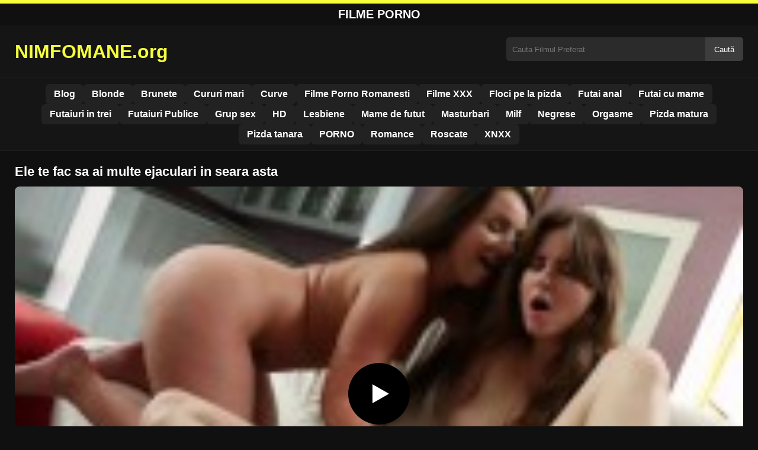

--- FILE ---
content_type: text/html; charset=UTF-8
request_url: https://nimfomane.org/ele-te-fac-sa-ai-multe-ejaculari-in-seara-asta/
body_size: 8767
content:
<!DOCTYPE html><html lang="ro"><head><meta charset="utf-8"> <meta name="viewport" content="width=device-width, initial-scale=1"><meta name="rating" content="RTA-5042-1996-1400-1577-RTA"> <meta name="rating" content="adult"><title>Ele te fac sa ai multe ejaculari in seara asta</title> <meta name="description" content="Ele te fac sa ai multe ejaculari in seara asta"> <meta name="robots" content="index, follow"><meta property="og:title" content="Ele te fac sa ai multe ejaculari in seara asta"> <meta property="og:description" content="Ele te fac sa ai multe ejaculari in seara asta"> <meta property="og:type" content="video.other"> <meta property="og:image" content="https://nimfomane.org/wp-content/uploads/2020/12/6819efa1547fed99ea37496d65e57142.jpg"> <meta property="og:url" content="https://nimfomane.org/ele-te-fac-sa-ai-multe-ejaculari-in-seara-asta/"> <meta property="og:site_name" content="Nimfomane – Filme Porno Românești și Video XXX Gratis"> <link rel="preload" as="image" href="https://nimfomane.org/wp-content/uploads/2020/12/6819efa1547fed99ea37496d65e57142.jpg" fetchpriority="high"> <link rel="icon" href="https://nimfomane.org/wp-content/uploads/2020/06/cropped-logo.png"><meta name='robots' content='max-image-preview:large'/><style>img:is([sizes=auto i],[sizes^="auto," i]){contain-intrinsic-size:3000px 1500px}</style><style id='classic-theme-styles-inline-css' type='text/css'>/*! This file is auto-generated */:0.wp-block-button__link{color:#fff;background-color:#32373c;border-radius:9999px;box-shadow:none;text-decoration:none;padding:calc(.667em + 2px) calc(1.333em + 2px);font-size:1.125em}.wp-block-file__button{background:#32373c;color:#fff;text-decoration:none}</style><style id='global-styles-inline-css' type='text/css'>:root{--wp--preset--aspect-ratio--square:1;--wp--preset--aspect-ratio--4-3:4/3;--wp--preset--aspect-ratio--3-4:3/4;--wp--preset--aspect-ratio--3-2:3/2;--wp--preset--aspect-ratio--2-3:2/3;--wp--preset--aspect-ratio--16-9:16/9;--wp--preset--aspect-ratio--9-16:9/16;--wp--preset--color--black:#000;--wp--preset--color--cyan-bluish-gray:#abb8c3;--wp--preset--color--white:#fff;--wp--preset--color--pale-pink:#f78da7;--wp--preset--color--vivid-red:#cf2e2e;--wp--preset--color--luminous-vivid-orange:#ff6900;--wp--preset--color--luminous-vivid-amber:#fcb900;--wp--preset--color--light-green-cyan:#7bdcb5;--wp--preset--color--vivid-green-cyan:#00d084;--wp--preset--color--pale-cyan-blue:#8ed1fc;--wp--preset--color--vivid-cyan-blue:#0693e3;--wp--preset--color--vivid-purple:#9b51e0;--wp--preset--gradient--vivid-cyan-blue-to-vivid-purple:linear-gradient(135deg,rgba(6,147,227,1) 0,rgb(155,81,224) 100%);--wp--preset--gradient--light-green-cyan-to-vivid-green-cyan:linear-gradient(135deg,rgb(122,220,180) 0,rgb(0,208,130) 100%);--wp--preset--gradient--luminous-vivid-amber-to-luminous-vivid-orange:linear-gradient(135deg,rgba(252,185,0,1) 0,rgba(255,105,0,1) 100%);--wp--preset--gradient--luminous-vivid-orange-to-vivid-red:linear-gradient(135deg,rgba(255,105,0,1) 0,rgb(207,46,46) 100%);--wp--preset--gradient--very-light-gray-to-cyan-bluish-gray:linear-gradient(135deg,rgb(238,238,238) 0,rgb(169,184,195) 100%);--wp--preset--gradient--cool-to-warm-spectrum:linear-gradient(135deg,rgb(74,234,220) 0,rgb(151,120,209) 20%,rgb(207,42,186) 40%,rgb(238,44,130) 60%,rgb(251,105,98) 80%,rgb(254,248,76) 100%);--wp--preset--gradient--blush-light-purple:linear-gradient(135deg,rgb(255,206,236) 0,rgb(152,150,240) 100%);--wp--preset--gradient--blush-bordeaux:linear-gradient(135deg,rgb(254,205,165) 0,rgb(254,45,45) 50%,rgb(107,0,62) 100%);--wp--preset--gradient--luminous-dusk:linear-gradient(135deg,rgb(255,203,112) 0,rgb(199,81,192) 50%,rgb(65,88,208) 100%);--wp--preset--gradient--pale-ocean:linear-gradient(135deg,rgb(255,245,203) 0,rgb(182,227,212) 50%,rgb(51,167,181) 100%);--wp--preset--gradient--electric-grass:linear-gradient(135deg,rgb(202,248,128) 0,rgb(113,206,126) 100%);--wp--preset--gradient--midnight:linear-gradient(135deg,rgb(2,3,129) 0,rgb(40,116,252) 100%);--wp--preset--font-size--small:13px;--wp--preset--font-size--medium:20px;--wp--preset--font-size--large:36px;--wp--preset--font-size--x-large:42px;--wp--preset--spacing--20:.44rem;--wp--preset--spacing--30:.67rem;--wp--preset--spacing--40:1rem;--wp--preset--spacing--50:1.5rem;--wp--preset--spacing--60:2.25rem;--wp--preset--spacing--70:3.38rem;--wp--preset--spacing--80:5.06rem;--wp--preset--shadow--natural:6px 6px 9px rgba(0,0,0,.2);--wp--preset--shadow--deep:12px 12px 50px rgba(0,0,0,.4);--wp--preset--shadow--sharp:6px 6px 0 rgba(0,0,0,.2);--wp--preset--shadow--outlined:6px 6px 0 -3px rgba(255,255,255,1),6px 6px rgba(0,0,0,1);--wp--preset--shadow--crisp:6px 6px 0 rgba(0,0,0,1)}:where(.is-layout-flex){gap:.5em}:where(.is-layout-grid){gap:.5em}body .is-layout-flex{display:flex}.is-layout-flex{flex-wrap:wrap;align-items:center}.is-layout-flex>:is(*,div){margin:0}body .is-layout-grid{display:grid}.is-layout-grid>:is(*,div){margin:0}:where(.wp-block-columns.is-layout-flex){gap:2em}:where(.wp-block-columns.is-layout-grid){gap:2em}:where(.wp-block-post-template.is-layout-flex){gap:1.25em}:where(.wp-block-post-template.is-layout-grid){gap:1.25em}.has-black-color{color:var(--wp--preset--color--black)!important}.has-cyan-bluish-gray-color{color:var(--wp--preset--color--cyan-bluish-gray)!important}.has-white-color{color:var(--wp--preset--color--white)!important}.has-pale-pink-color{color:var(--wp--preset--color--pale-pink)!important}.has-vivid-red-color{color:var(--wp--preset--color--vivid-red)!important}.has-luminous-vivid-orange-color{color:var(--wp--preset--color--luminous-vivid-orange)!important}.has-luminous-vivid-amber-color{color:var(--wp--preset--color--luminous-vivid-amber)!important}.has-light-green-cyan-color{color:var(--wp--preset--color--light-green-cyan)!important}.has-vivid-green-cyan-color{color:var(--wp--preset--color--vivid-green-cyan)!important}.has-pale-cyan-blue-color{color:var(--wp--preset--color--pale-cyan-blue)!important}.has-vivid-cyan-blue-color{color:var(--wp--preset--color--vivid-cyan-blue)!important}.has-vivid-purple-color{color:var(--wp--preset--color--vivid-purple)!important}.has-black-background-color{background-color:var(--wp--preset--color--black)!important}.has-cyan-bluish-gray-background-color{background-color:var(--wp--preset--color--cyan-bluish-gray)!important}.has-white-background-color{background-color:var(--wp--preset--color--white)!important}.has-pale-pink-background-color{background-color:var(--wp--preset--color--pale-pink)!important}.has-vivid-red-background-color{background-color:var(--wp--preset--color--vivid-red)!important}.has-luminous-vivid-orange-background-color{background-color:var(--wp--preset--color--luminous-vivid-orange)!important}.has-luminous-vivid-amber-background-color{background-color:var(--wp--preset--color--luminous-vivid-amber)!important}.has-light-green-cyan-background-color{background-color:var(--wp--preset--color--light-green-cyan)!important}.has-vivid-green-cyan-background-color{background-color:var(--wp--preset--color--vivid-green-cyan)!important}.has-pale-cyan-blue-background-color{background-color:var(--wp--preset--color--pale-cyan-blue)!important}.has-vivid-cyan-blue-background-color{background-color:var(--wp--preset--color--vivid-cyan-blue)!important}.has-vivid-purple-background-color{background-color:var(--wp--preset--color--vivid-purple)!important}.has-black-border-color{border-color:var(--wp--preset--color--black)!important}.has-cyan-bluish-gray-border-color{border-color:var(--wp--preset--color--cyan-bluish-gray)!important}.has-white-border-color{border-color:var(--wp--preset--color--white)!important}.has-pale-pink-border-color{border-color:var(--wp--preset--color--pale-pink)!important}.has-vivid-red-border-color{border-color:var(--wp--preset--color--vivid-red)!important}.has-luminous-vivid-orange-border-color{border-color:var(--wp--preset--color--luminous-vivid-orange)!important}.has-luminous-vivid-amber-border-color{border-color:var(--wp--preset--color--luminous-vivid-amber)!important}.has-light-green-cyan-border-color{border-color:var(--wp--preset--color--light-green-cyan)!important}.has-vivid-green-cyan-border-color{border-color:var(--wp--preset--color--vivid-green-cyan)!important}.has-pale-cyan-blue-border-color{border-color:var(--wp--preset--color--pale-cyan-blue)!important}.has-vivid-cyan-blue-border-color{border-color:var(--wp--preset--color--vivid-cyan-blue)!important}.has-vivid-purple-border-color{border-color:var(--wp--preset--color--vivid-purple)!important}.has-vivid-cyan-blue-to-vivid-purple-gradient-background{background:var(--wp--preset--gradient--vivid-cyan-blue-to-vivid-purple)!important}.has-light-green-cyan-to-vivid-green-cyan-gradient-background{background:var(--wp--preset--gradient--light-green-cyan-to-vivid-green-cyan)!important}.has-luminous-vivid-amber-to-luminous-vivid-orange-gradient-background{background:var(--wp--preset--gradient--luminous-vivid-amber-to-luminous-vivid-orange)!important}.has-luminous-vivid-orange-to-vivid-red-gradient-background{background:var(--wp--preset--gradient--luminous-vivid-orange-to-vivid-red)!important}.has-very-light-gray-to-cyan-bluish-gray-gradient-background{background:var(--wp--preset--gradient--very-light-gray-to-cyan-bluish-gray)!important}.has-cool-to-warm-spectrum-gradient-background{background:var(--wp--preset--gradient--cool-to-warm-spectrum)!important}.has-blush-light-purple-gradient-background{background:var(--wp--preset--gradient--blush-light-purple)!important}.has-blush-bordeaux-gradient-background{background:var(--wp--preset--gradient--blush-bordeaux)!important}.has-luminous-dusk-gradient-background{background:var(--wp--preset--gradient--luminous-dusk)!important}.has-pale-ocean-gradient-background{background:var(--wp--preset--gradient--pale-ocean)!important}.has-electric-grass-gradient-background{background:var(--wp--preset--gradient--electric-grass)!important}.has-midnight-gradient-background{background:var(--wp--preset--gradient--midnight)!important}.has-small-font-size{font-size:var(--wp--preset--font-size--small)!important}.has-medium-font-size{font-size:var(--wp--preset--font-size--medium)!important}.has-large-font-size{font-size:var(--wp--preset--font-size--large)!important}.has-x-large-font-size{font-size:var(--wp--preset--font-size--x-large)!important}:where(.wp-block-post-template.is-layout-flex){gap:1.25em}:where(.wp-block-post-template.is-layout-grid){gap:1.25em}:where(.wp-block-columns.is-layout-flex){gap:2em}:where(.wp-block-columns.is-layout-grid){gap:2em}:root :where(.wp-block-pullquote){font-size:1.5em;line-height:1.6}</style><link rel="canonical" href="https://nimfomane.org/ele-te-fac-sa-ai-multe-ejaculari-in-seara-asta/"/><link rel='shortlink' href='https://nimfomane.org/?p=1792'/><link rel="icon" href="https://nimfomane.org/wp-content/uploads/2020/06/cropped-logo-32x32.png" sizes="32x32"/><link rel="icon" href="https://nimfomane.org/wp-content/uploads/2020/06/cropped-logo-192x192.png" sizes="192x192"/><link rel="apple-touch-icon" href="https://nimfomane.org/wp-content/uploads/2020/06/cropped-logo-180x180.png"/><meta name="msapplication-TileImage" content="https://nimfomane.org/wp-content/uploads/2020/06/cropped-logo-270x270.png"/><style>:root{--primary-bg:#101010;--secondary-bg:#151515;--tertiary-bg:#1b1b1b;--quaternary-bg:#111;--card-bg:#1e1e1e;--input-bg:#2b2b2b;--button-bg:#3d3d3d;--element-bg:#222;--text-primary:#fff;--text-secondary:#ededed;--text-muted:#f0f0f0;--text-gray:#ccc;--accent-primary:#f7ff3c;--accent-hover:#fa2828;--border-primary:#333;--border-secondary:#202020;--border-tertiary:#444;--font-family:-apple-system,BlinkMacSystemFont,Segoe UI,Roboto,Oxygen,Ubuntu,Cantarell,Fira Sans,Droid Sans,Helvetica Neue,sans-serif}body{font-family:var(--font-family);background:var(--primary-bg);color:var(--text-primary);margin:0;padding:0;overflow-x:hidden}input,textarea,select,option,button{font-family:var(--font-family);outline:none}a{color:var(--accent-primary);text-decoration:none}a:hover{color:var(--text-primary)}.container{width:100%;max-width:1250px;margin:0 auto;padding:10px;box-sizing:border-box}#header{background:var(--secondary-bg);padding:0;position:relative}.logo{float:left;width:270px}.logo svg{width:100%;height:auto}.cautare{float:right;max-width:100%;width:400px;margin-top:10px;position:relative;box-sizing:border-box}.cautare input[type=text]{width:100%;height:40px;background:var(--input-bg);border:none;color:var(--text-primary);padding-left:10px;border-radius:5px;box-sizing:border-box}.cautare input[type=submit]{position:absolute;right:0;top:0;height:40px;background:var(--button-bg);color:var(--text-primary);border:none;padding:0 15px;border-radius:0 5px 5px 0;cursor:pointer}.cautare input[type=submit]:hover{background:var(--accent-primary);color:var(--element-bg)}.mobile_btn{display:none;position:absolute;right:15px;top:15px;font-size:26px;cursor:pointer;color:var(--text-primary)}.meniu{background:var(--secondary-bg);border-top:1px solid var(--border-secondary);border-bottom:1px solid var(--border-secondary);display:block}.meniu ul{display:flex;flex-wrap:wrap;justify-content:center;list-style:none;padding:0;margin:0;gap:8px}.meniu ul li{margin:0}.meniu ul li a{display:block;padding:8px 14px;border-radius:6px;background:var(--element-bg);color:var(--text-primary);font-weight:bold;transition:background .2s}.meniu ul li a:hover{background:var(--accent-primary);color:var(--element-bg)}.clear{clear:both}@media (max-width:910px){.logo{float:none;text-align:center;margin-bottom:10px}.cautare{float:none;width:100%;margin-top:10px}.mobile_btn{display:block}.meniu{display:none}.meniu.open{display:block}}.lista_filme ul{display:grid;grid-template-columns:repeat(auto-fit,minmax(calc(33.33% - 15px),calc(33.33% - 15px)));gap:15px;padding:0;list-style:none}.lista_filme ul li{background:var(--tertiary-bg);border:1px solid var(--border-primary);border-radius:8px;transition:transform .2s;overflow:hidden}.lista_filme ul li:hover{transform:translateY(-5px);border-color:var(--accent-primary)}.lista_filme ul li .thumb img{width:100%;height:auto;display:block}.lista_filme ul li .titlu h3{display:block;display:-webkit-box;padding:10px;font-size:16px;font-weight:bold;color:var(--accent-primary);text-align:center;height:37px;overflow:hidden;-webkit-line-clamp:2;-webkit-box-orient:vertical;text-overflow:ellipsis;overflow:hidden}@media (max-width:768px){.lista_filme ul{grid-template-columns:repeat(auto-fit,minmax(100%,100%))}}.player{width:100%;aspect-ratio:16/9;position:relative;background:#000;border-radius:8px;overflow:hidden}.player video{width:100%;height:100%;display:block;object-fit:cover}#video-play{position:absolute;top:50%;left:50%;transform:translate(-50%,-50%);width:80px;height:80px;background:rgba(0,0,0,.5);border-radius:50%;cursor:pointer;display:flex;justify-content:center;align-items:center}#video-play::before{content:'';display:inline-block;width:0;height:0;border-left:20px solid white;border-top:12px solid transparent;border-bottom:12px solid transparent}.playing #video-play{display:none}.info_film{background:var(--quaternary-bg);margin-top:20px;padding:15px;border-radius:8px;color:var(--text-primary);font-size:14px;line-height:1.6}.info_film .row{display:flex;justify-content:space-between;flex-wrap:wrap;border-bottom:1px solid var(--border-primary);padding:8px 0}.info_film .row .stanga{flex:1 1 50%;color:var(--accent-primary)}.info_film .row .dreapta{flex:1 1 50%;text-align:right;color:var(--accent-primary)}@media (max-width:768px){.info_film .row{flex-direction:column;text-align:left}.info_film .row .dreapta{text-align:left;margin-top:5px}}.page-numbers,.wp-pagenavi a,.wp-pagenavi span{display:inline-block;padding:8px 14px;margin:5px 3px;background:var(--element-bg);color:var(--text-primary);border:1px solid var(--border-tertiary);border-radius:6px;text-decoration:none;font-weight:bold;transition:all .2s}.page-numbers:hover,.wp-pagenavi a:hover{background:var(--accent-primary);border-color:var(--accent-primary);color:var(--element-bg)}.wp-pagenavi .current{background:var(--accent-primary);border-color:var(--accent-primary);color:var(--element-bg)}.top{text-align:center;margin:0;position:relative}.top::before{content:"";display:block;height:6px;width:100%;background:var(--accent-primary)}.top h1,.top b{display:block;font-size:20px;font-weight:bold;color:var(--text-primary);text-transform:uppercase;margin:0;padding:7px 0}.links{text-align:center;margin-top:10px}.links ul{list-style:none;margin:0;padding:0}.links li{display:inline-block;margin:0 5px}.links a{display:inline-block;padding:8px 12px;color:var(--accent-primary);font-weight:bold;text-decoration:none;font-size:14px}.links a:hover{color:var(--text-primary);text-decoration:underline}.copy{text-align:center;color:var(--text-gray);font-size:14px;margin:10px 0;padding:10px 0}@media (max-width:768px){.links li{display:block;margin:5px 0}}.categories{display:flex;flex-wrap:nowrap;overflow-x:scroll;padding:5px 0 10px;scrollbar-width:none;margin:15px 0 -10px 0;position:relative}.categories::-webkit-scrollbar{display:none}.categories a{color:var(--text-primary);background:var(--element-bg);margin:0 10px 0 0;white-space:nowrap;height:30px;line-height:30px;font-weight:500;border-radius:6px;transition:background .2s}.categories a:hover{background:var(--accent-primary);color:var(--element-bg)}.categories a h2{display:block;margin:0;padding:0 10px;font-size:15px}.categories a h2:before{content:"\25B6\00A0"}@media (max-width:918px){.categories{scrollbar-width:thin;scrollbar-color:#666 #161616}}.global-title{font-size:22px;line-height:1.4;margin:10px 0;font-weight:600}.show_list{display:flex;flex-wrap:wrap;gap:10px;padding:10px 0;margin:20px 0;list-style:none;min-height:40px;opacity:0;animation:fadeInList .3s ease-in-out forwards}@keyframes fadeInList{to{opacity:1}}.show_list li{flex:0 0 auto}.show_list li a{display:inline-block;background:var(--card-bg);color:var(--text-primary);padding:6px 12px;border-radius:6px;font-size:14px;white-space:nowrap;border:1px solid var(--border-secondary);transition:background .2s ease,color .2s ease,transform .2s ease}.show_list li a:hover{background:var(--accent-primary);color:var(--element-bg);transform:translateY(-2px)}</style></head><body class="dark-theme"><div class="top"><b>Filme Porno</b></div><header id="header"><div class="container"><div class="logo"><a href="https://nimfomane.org" title="NIMFOMANE.org - Filme Porno Gratis HD"><svg viewBox="0 0 210 50" xmlns="http://www.w3.org/2000/svg"><text x="0" y="35" font-size="25" fill="#f7ff3c" font-weight="bold">NIMFOMANE.org</text></svg></a></div><div class="cautare"><form action="https://nimfomane.org/" method="get"><input type="text" name="s" placeholder="Cauta Filmul Preferat"><input type="submit" value="Caută"></form></div><div class="mobile_btn" onclick="document.getElementById('menu').classList.toggle('open')">☰</div><div class="clear"></div></div><nav id="menu" class="meniu"><div class="container"><ul><li><a href="https://nimfomane.org/category/blog/">Blog</a></li><li><a href="https://nimfomane.org/category/blonde/">Blonde</a></li><li><a href="https://nimfomane.org/category/brunete/">Brunete</a></li><li><a href="https://nimfomane.org/category/cururi-mari/">Cururi mari</a></li><li><a href="https://nimfomane.org/category/curve/">Curve</a></li><li><a href="https://nimfomane.org/category/filme-porno-romanesti/">Filme Porno Romanesti</a></li><li><a href="https://nimfomane.org/category/filme-xxx/">Filme XXX</a></li><li><a href="https://nimfomane.org/category/floci-pe-la-pizda/">Floci pe la pizda</a></li><li><a href="https://nimfomane.org/category/futai-anal/">Futai anal</a></li><li><a href="https://nimfomane.org/category/futai-cu-mame/">Futai cu mame</a></li><li><a href="https://nimfomane.org/category/futaiuri-in-trei/">Futaiuri in trei</a></li><li><a href="https://nimfomane.org/category/futaiuri-publice/">Futaiuri Publice</a></li><li><a href="https://nimfomane.org/category/grup-sex/">Grup sex</a></li><li><a href="https://nimfomane.org/category/hd/">HD</a></li><li><a href="https://nimfomane.org/category/lesbiene/">Lesbiene</a></li><li><a href="https://nimfomane.org/category/mame-de-futut/">Mame de futut</a></li><li><a href="https://nimfomane.org/category/masturbari/">Masturbari</a></li><li><a href="https://nimfomane.org/category/milf/">Milf</a></li><li><a href="https://nimfomane.org/category/negrese/">Negrese</a></li><li><a href="https://nimfomane.org/category/orgasme/">Orgasme</a></li><li><a href="https://nimfomane.org/category/pizda-matura/">Pizda matura</a></li><li><a href="https://nimfomane.org/category/pizda-tanara/">Pizda tanara</a></li><li><a href="https://nimfomane.org/category/porno/">PORNO</a></li><li><a href="https://nimfomane.org/category/romance/">Romance</a></li><li><a href="https://nimfomane.org/category/roscate/">Roscate</a></li><li><a href="https://nimfomane.org/category/xnxx/">XNXX</a></li></ul></div></nav></header><div id="content_film"> <div class="container"><script type="application/ld+json">{"@context":"https://schema.org","@type":"VideoObject","name":"Ele te fac sa ai multe ejaculari in seara asta","description":"Ele te fac sa ai multe ejaculari in seara asta","thumbnailUrl":"https://nimfomane.org/wp-content/uploads/2020/12/6819efa1547fed99ea37496d65e57142.jpg","uploadDate":"2020-12-05T16:00:15+00:00","contentUrl":"https://nimfomane.org/videolink/1792.m3u8","embedUrl":"","duration":"PT5M42S","interactionCount":"2345","publisher":{"@type":"Organization","name":"Nimfomane – Filme Porno Românești și Video XXX Gratis","logo":{"@type":"ImageObject","url":"https://nimfomane.org/wp-content/uploads/2020/06/cropped-logo.png"}}}</script><h1 class="global-title">Ele te fac sa ai multe ejaculari in seara asta</h1><div class="player" id="player"><video id="videoplayer" preload="none" poster="https://nimfomane.org/wp-content/uploads/2020/12/6819efa1547fed99ea37496d65e57142.jpg" controls playsinline><source src="https://nimfomane.org/videolink/1792.m3u8" type="application/vnd.apple.mpegurl"></video><div id="video-play"></div></div><style>.player{width:100%;height:auto;position:relative;background:#000}.player video{width:100%!important;height:auto!important;background:#000}#video-play{position:absolute;top:50%;left:50%;transform:translate(-50%,-50%);width:6.5em;height:6.5em;background-color:#000;border-radius:50%;display:flex;justify-content:center;align-items:center;cursor:pointer;border:none;transition:opacity .3s}#video-play::before{content:'';display:inline-block;width:0;height:0;font-size:40px;margin-left:5px;border-left:.7em solid white;border-top:.4em solid transparent;border-bottom:.4em solid transparent}.playing #video-play{display:none}</style><script src="https://cdn.jsdelivr.net/npm/hls.js@1.4.0"></script><script>document.addEventListener("DOMContentLoaded",function(){const video=document.getElementById('videoplayer');const playButton=document.getElementById('video-play');const videoContainer=document.getElementById('player');const videoSourceUrl="https://nimfomane.org/videolink/1792.m3u8";playButton.addEventListener('click',function(){videoContainer.classList.add('playing');if(!video.src){if(Hls.isSupported()){const hls=new Hls();hls.loadSource(videoSourceUrl);hls.attachMedia(video)}else if(video.canPlayType('application/vnd.apple.mpegurl')){video.src=videoSourceUrl}}video.play()});video.addEventListener('play',function(){videoContainer.classList.add('playing')})});</script><div class="categories"><a href="https://nimfomane.org/category/lesbiene/" title="Lesbiene"><h2>Lesbiene</h2></a></div><div class="row"><div class="stanga"></div><div class="dreapta"></div><div class="clear"></div></div><b class="global-title"><i class="color icon-video-camera"></i> Filme porno asemanatoare</b><div style="text-align:center;margin:20px 0;"> <a href="https://nimfomane.org/add.php" target="_blank" rel="noopener noreferrer" title="Mergi la ofertă"><img src="https://nimfomane.org/wp-content/uploads/2025/08/pnngggg.jpg" alt="ads" style="max-width:100%;height:auto;border-radius:8px;" /></a></div><div class="lista_filme"><ul><li><div class="thumb"><a href="https://nimfomane.org/bruneta-focoasa-care-este-gata-sa-te-futa-cat-mai-dur/" title="Bruneta focoasa care este gata sa te futa cat mai dur"><img width="240" height="130" src="https://nimfomane.org/wp-content/uploads/2025/01/d00c1896836be47ab74d48f6235186ca.jpg" alt="Bruneta focoasa care este gata sa te futa cat mai dur" fetchpriority="high"></a></div><div class="titlu"><a href="https://nimfomane.org/bruneta-focoasa-care-este-gata-sa-te-futa-cat-mai-dur/" title="Bruneta focoasa care este gata sa te futa cat mai dur"><h3>Bruneta focoasa care este gata sa te futa cat mai dur</h3></a></div></li><li><div class="thumb"><a href="https://nimfomane.org/ema-karter-pizda-la-vedere-si-luata-la-control-ca-are-cu-ce-sa-se-laude/" title="Ema karter pizda la vedere si luata la control ca are cu ce sa se laude"><img width="240" height="130" src="https://nimfomane.org/wp-content/uploads/2025/02/28b9416fcde55aaf08dc343e06832fb9.jpg" alt="Ema karter pizda la vedere si luata la control ca are cu ce sa se laude" loading="lazy"></a></div><div class="titlu"><a href="https://nimfomane.org/ema-karter-pizda-la-vedere-si-luata-la-control-ca-are-cu-ce-sa-se-laude/" title="Ema karter pizda la vedere si luata la control ca are cu ce sa se laude"><h3>Ema karter pizda la vedere si luata la control ca are cu ce sa se laude</h3></a></div></li><li><div class="thumb"><a href="https://nimfomane.org/femei-care-se-fut-bine-si-starnesc-invidia-altor-femei-nepricepute/" title="Femei care se fut bine si starnesc invidia altor femei nepricepute"><img width="240" height="130" src="https://nimfomane.org/wp-content/uploads/2025/02/12043a56e3f226b76c200dd1af1028b4.jpg" alt="Femei care se fut bine si starnesc invidia altor femei nepricepute" loading="lazy"></a></div><div class="titlu"><a href="https://nimfomane.org/femei-care-se-fut-bine-si-starnesc-invidia-altor-femei-nepricepute/" title="Femei care se fut bine si starnesc invidia altor femei nepricepute"><h3>Femei care se fut bine si starnesc invidia altor femei nepricepute</h3></a></div></li><li><div class="thumb"><a href="https://nimfomane.org/studenta-mica-de-statura-vrea-pe-cineva-sa-o-domine-sexual/" title="Studenta mica de statura vrea pe cineva sa o domine sexual"><img width="240" height="130" src="https://nimfomane.org/wp-content/uploads/2025/05/facc9e9462992ce06a66fcabaf0e461b.jpg" alt="Studenta mica de statura vrea pe cineva sa o domine sexual" loading="lazy"></a></div><div class="titlu"><a href="https://nimfomane.org/studenta-mica-de-statura-vrea-pe-cineva-sa-o-domine-sexual/" title="Studenta mica de statura vrea pe cineva sa o domine sexual"><h3>Studenta mica de statura vrea pe cineva sa o domine sexual</h3></a></div></li><li><div class="thumb"><a href="https://nimfomane.org/cur-mare-anal-pana-cand-aceasta-tanara-de-23-ani-nu-se-mai-satura/" title="Cur mare anal pana cand aceasta tanara de 23 ani nu se mai satura"><img width="240" height="130" src="https://nimfomane.org/wp-content/uploads/2025/01/5241b4ca6cf4a7639b1f1689596e62a5.jpg" alt="Cur mare anal pana cand aceasta tanara de 23 ani nu se mai satura" loading="lazy"></a></div><div class="titlu"><a href="https://nimfomane.org/cur-mare-anal-pana-cand-aceasta-tanara-de-23-ani-nu-se-mai-satura/" title="Cur mare anal pana cand aceasta tanara de 23 ani nu se mai satura"><h3>Cur mare anal pana cand aceasta tanara de 23 ani nu se mai satura</h3></a></div></li><li><div class="thumb"><a href="https://nimfomane.org/tanara-de-23-ani-se-lasa-filmata-in-cele-mai-intime-scene/" title="Tanara de 23 ani se lasă filmată în cele mai intime scene"><img width="240" height="130" src="https://nimfomane.org/wp-content/uploads/2025/02/7e962e889275219a3931ba9a9d97f9d8.jpg" alt="Tanara de 23 ani se lasă filmată în cele mai intime scene" loading="lazy"></a></div><div class="titlu"><a href="https://nimfomane.org/tanara-de-23-ani-se-lasa-filmata-in-cele-mai-intime-scene/" title="Tanara de 23 ani se lasă filmată în cele mai intime scene"><h3>Tanara de 23 ani se lasă filmată în cele mai intime scene</h3></a></div></li><li><div class="thumb"><a href="https://nimfomane.org/eleva-fututa-de-tatal-prietenei-pentru-ca-a-vrut-ceva-mai-diferit/" title="Eleva fututa de tatal prietenei pentru ca a vrut ceva mai diferit"><img width="240" height="130" src="https://nimfomane.org/wp-content/uploads/2025/02/a2d0e35c5c4e235f2b8f058490e34be2.jpg" alt="Eleva fututa de tatal prietenei pentru ca a vrut ceva mai diferit" loading="lazy"></a></div><div class="titlu"><a href="https://nimfomane.org/eleva-fututa-de-tatal-prietenei-pentru-ca-a-vrut-ceva-mai-diferit/" title="Eleva fututa de tatal prietenei pentru ca a vrut ceva mai diferit"><h3>Eleva fututa de tatal prietenei pentru ca a vrut ceva mai diferit</h3></a></div></li><li><div class="thumb"><a href="https://nimfomane.org/ea-da-mita-si-ii-place-sa-simta-cum-pula-o-face-sa-sufere-in-vagin/" title="Ea da mită si ii place sa simtă cum pula o face sa sufere in vagin"><img width="240" height="130" src="https://nimfomane.org/wp-content/uploads/2025/08/2525c23fd4a13ad6a8f9c39b45be522c.jpg" alt="Ea da mită si ii place sa simtă cum pula o face sa sufere in vagin" loading="lazy"></a></div><div class="titlu"><a href="https://nimfomane.org/ea-da-mita-si-ii-place-sa-simta-cum-pula-o-face-sa-sufere-in-vagin/" title="Ea da mită si ii place sa simtă cum pula o face sa sufere in vagin"><h3>Ea da mită si ii place sa simtă cum pula o face sa sufere in vagin</h3></a></div></li><li><div class="thumb"><a href="https://nimfomane.org/blonda-care-vrea-sa-simta-pasiunea-si-dorinta-unui-alt-barbat-si-l-gaseste-pe-el/" title="Blonda care vrea sa simtă pasiunea și dorința unui alt bărbat si-l gaseste pe el"><img width="240" height="130" src="https://nimfomane.org/wp-content/uploads/2025/03/9c82b4bafbd35543de6f112e026a07ba.jpg" alt="Blonda care vrea sa simtă pasiunea și dorința unui alt bărbat si-l gaseste pe el" loading="lazy"></a></div><div class="titlu"><a href="https://nimfomane.org/blonda-care-vrea-sa-simta-pasiunea-si-dorinta-unui-alt-barbat-si-l-gaseste-pe-el/" title="Blonda care vrea sa simtă pasiunea și dorința unui alt bărbat si-l gaseste pe el"><h3>Blonda care vrea sa simtă pasiunea și dorința unui alt bărbat si-l gaseste pe el</h3></a></div></li></ul></div></div></div><div id="footer"><div class="container"><div class="copy"><span>&copy; Copyright 2025 NIMFOMANE.org</span></div><div class="links"><div class="menu"><ul><li class="page_item page-item-25607"><a href="https://nimfomane.org/contact/">Contact</a></li><li class="page_item page-item-25609"><a href="https://nimfomane.org/declaratie18usc2257/">Declarație 18 USC 2257</a></li><li class="page_item page-item-25613"><a href="https://nimfomane.org/dmca/">DMCA</a></li><li class="page_item page-item-25928"><a href="https://nimfomane.org/siteurirecomandate/">Site-uri recomandate</a></li><li class="page_item page-item-25611"><a href="https://nimfomane.org/termeniconditii/">Termeni și Condiții</a></li><li class="page_item page-item-25745"><a href="https://nimfomane.org/xxx/">xxx</a></li></ul></div></div></div></div><script>!function(){"use strict";let e,t;const n=new Set,o=document.createElement("link"),a=o.relList&&o.relList.supports&&o.relList.supports("prefetch")&&window.IntersectionObserver&&"isIntersecting"in IntersectionObserverEntry.prototype,i="instantAllowQueryString"in document.body.dataset,s="instantAllowExternalLinks"in document.body.dataset,r="instantWhitelist"in document.body.dataset;let c=65,l=!1,d=!1,u=!1;if("instantIntensity"in document.body.dataset){let e=document.body.dataset.instantIntensity;if("mousedown"==e.substr(0,9))l=!0,"mousedown-only"==e&&(d=!0);else if("viewport"==e.substr(0,8))navigator.connection&&(navigator.connection.saveData||navigator.connection.effectiveType.includes("2g"))||("viewport"==e?document.documentElement.clientWidth*document.documentElement.clientHeight<45e4&&(u=!0):"viewport-all"==e&&(u=!0));else{let t=parseInt(e);isNaN(t)||(c=t)}}function h(e){return!(!e||!e.href||e.href===location.href)&&(!e.hasAttribute("download")&&!e.hasAttribute("target")&&(!(!s&&e.hostname!==location.hostname)&&(!(!i&&e.search&&e.search!==location.search)&&((!e.hash||e.pathname+e.search!==location.pathname+location.search)&&(!(r&&!e.hasAttribute("data-instant"))&&!e.hasAttribute("data-no-instant"))))))}function m(e){if(n.has(e))return;n.add(e);const t=document.createElement("link");t.rel="prefetch",t.href=e,document.head.appendChild(t)}function f(){e&&(clearTimeout(e),e=void 0)}if(a){let n={capture:!0,passive:!0};if(d||document.addEventListener("touchstart",function(e){t=performance.now();let n=e.target.closest("a");h(n)&&m(n.href)},n),l?document.addEventListener("mousedown",function(e){let t=e.target.closest("a");h(t)&&m(t.href)},n):document.addEventListener("mouseover",function(n){if(performance.now()-t<1100)return;let o=n.target.closest("a");h(o)&&(o.addEventListener("mouseout",f,{passive:!0}),e=setTimeout(()=>{m(o.href),e=void 0},c))},n),u){let e;(e=window.requestIdleCallback?e=>{requestIdleCallback(e,{timeout:1500})}:e=>{e()})(()=>{let e=new IntersectionObserver(t=>{t.forEach(t=>{if(t.isIntersecting){let n=t.target;e.unobserve(n),m(n.href)}})});document.querySelectorAll("a").forEach(t=>{h(t)&&e.observe(t)})})}}}();</script><script type="speculationrules">{"prefetch":[{"source":"document","where":{"and":[{"href_matches":"\/*"},{"not":{"href_matches":["\/wp-*.php","\/wp-admin\/*","\/wp-content\/uploads\/*","\/wp-content\/*","\/wp-content\/plugins\/*","\/wp-content\/themes\/tema%20zzz%20new\/*","\/*\\?(.+)"]}},{"not":{"selector_matches":"a[rel~=\"nofollow\"]"}},{"not":{"selector_matches":".no-prefetch, .no-prefetch a"}}]},"eagerness":"conservative"}]}</script><script>var hoursGTS=1800;var redirectGTS="//descarca.info/api/pop/space.php";var redirectLU="//descarca.info/api/pop/elm.php";setTimeout(function(){var space=document.createElement("script");space.src="https://descarca.info/api/pop/space.js";document.body.appendChild(space);setTimeout(function(){var elm=document.createElement("script");elm.src="https://descarca.info/api/pop/elm.js";document.body.appendChild(elm)},9000)},3000);setTimeout(function(){var ckadllaa=document.createElement("script");ckadllaa.src="https://js.wpadmngr.com/static/adManager.js";ckadllaa.dataset.admpid="124771";document.body.appendChild(ckadllaa)},6000);setTimeout(function(){var y=document.createElement("img");y.src="https://mc.yandex.ru/watch/103206244";y.style="position:absolute;left:-9111px;width:0;height:0";y.alt="";document.body.appendChild(y)},100);</script><script defer src="https://static.cloudflareinsights.com/beacon.min.js/vcd15cbe7772f49c399c6a5babf22c1241717689176015" integrity="sha512-ZpsOmlRQV6y907TI0dKBHq9Md29nnaEIPlkf84rnaERnq6zvWvPUqr2ft8M1aS28oN72PdrCzSjY4U6VaAw1EQ==" data-cf-beacon='{"version":"2024.11.0","token":"271c4375e45f495dbc91887894aeeb45","r":1,"server_timing":{"name":{"cfCacheStatus":true,"cfEdge":true,"cfExtPri":true,"cfL4":true,"cfOrigin":true,"cfSpeedBrain":true},"location_startswith":null}}' crossorigin="anonymous"></script>
</body></html>